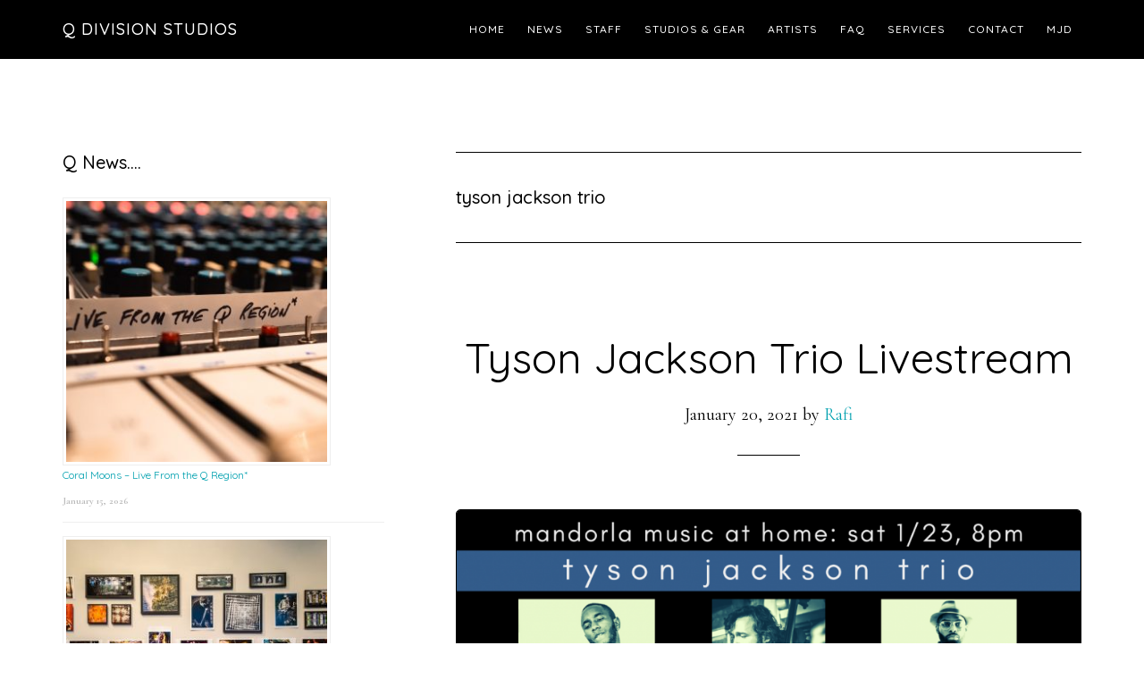

--- FILE ---
content_type: text/html; charset=UTF-8
request_url: https://qdivisionstudios.com/word/tag/tyson-jackson-trio/
body_size: 16631
content:
<!DOCTYPE html>
<html  xmlns="http://www.w3.org/1999/xhtml" prefix="" lang="en-US" id="html">
<head >
<meta charset="UTF-8" />
		<meta name="robots" content="noindex" />
		<meta name="viewport" content="width=device-width, initial-scale=1" />

<!-- BEGIN Metadata added by the Add-Meta-Tags WordPress plugin -->
<meta name="description" content="Content tagged with tyson jackson trio." />
<meta name="keywords" content="tyson jackson trio" />
<!-- END Metadata added by the Add-Meta-Tags WordPress plugin -->

<title>tyson jackson trio</title>
<meta name='robots' content='max-image-preview:large' />
	<style>img:is([sizes="auto" i], [sizes^="auto," i]) { contain-intrinsic-size: 3000px 1500px }</style>
	<link rel='dns-prefetch' href='//fonts.googleapis.com' />
<link rel="alternate" type="application/rss+xml" title="Q Division Studios &raquo; Feed" href="https://qdivisionstudios.com/word/feed/" />
<link rel="alternate" type="application/rss+xml" title="Q Division Studios &raquo; Comments Feed" href="https://qdivisionstudios.com/word/comments/feed/" />
<script type="text/javascript" id="wpp-js" src="https://qdivisionstudios.com/word/wp-content/plugins/wordpress-popular-posts/assets/js/wpp.min.js?ver=7.3.6" data-sampling="0" data-sampling-rate="100" data-api-url="https://qdivisionstudios.com/word/wp-json/wordpress-popular-posts" data-post-id="0" data-token="2248eec4b5" data-lang="0" data-debug="0"></script>
<link rel="alternate" type="application/rss+xml" title="Q Division Studios &raquo; tyson jackson trio Tag Feed" href="https://qdivisionstudios.com/word/tag/tyson-jackson-trio/feed/" />
<link rel="canonical" href="https://qdivisionstudios.com/word/tag/tyson-jackson-trio/" />
		<!-- This site uses the Google Analytics by ExactMetrics plugin v8.11.1 - Using Analytics tracking - https://www.exactmetrics.com/ -->
							<script src="//www.googletagmanager.com/gtag/js?id=G-7L07VDXTZM"  data-cfasync="false" data-wpfc-render="false" type="text/javascript" async></script>
			<script data-cfasync="false" data-wpfc-render="false" type="text/javascript">
				var em_version = '8.11.1';
				var em_track_user = true;
				var em_no_track_reason = '';
								var ExactMetricsDefaultLocations = {"page_location":"https:\/\/qdivisionstudios.com\/word\/tag\/tyson-jackson-trio\/"};
								if ( typeof ExactMetricsPrivacyGuardFilter === 'function' ) {
					var ExactMetricsLocations = (typeof ExactMetricsExcludeQuery === 'object') ? ExactMetricsPrivacyGuardFilter( ExactMetricsExcludeQuery ) : ExactMetricsPrivacyGuardFilter( ExactMetricsDefaultLocations );
				} else {
					var ExactMetricsLocations = (typeof ExactMetricsExcludeQuery === 'object') ? ExactMetricsExcludeQuery : ExactMetricsDefaultLocations;
				}

								var disableStrs = [
										'ga-disable-G-7L07VDXTZM',
									];

				/* Function to detect opted out users */
				function __gtagTrackerIsOptedOut() {
					for (var index = 0; index < disableStrs.length; index++) {
						if (document.cookie.indexOf(disableStrs[index] + '=true') > -1) {
							return true;
						}
					}

					return false;
				}

				/* Disable tracking if the opt-out cookie exists. */
				if (__gtagTrackerIsOptedOut()) {
					for (var index = 0; index < disableStrs.length; index++) {
						window[disableStrs[index]] = true;
					}
				}

				/* Opt-out function */
				function __gtagTrackerOptout() {
					for (var index = 0; index < disableStrs.length; index++) {
						document.cookie = disableStrs[index] + '=true; expires=Thu, 31 Dec 2099 23:59:59 UTC; path=/';
						window[disableStrs[index]] = true;
					}
				}

				if ('undefined' === typeof gaOptout) {
					function gaOptout() {
						__gtagTrackerOptout();
					}
				}
								window.dataLayer = window.dataLayer || [];

				window.ExactMetricsDualTracker = {
					helpers: {},
					trackers: {},
				};
				if (em_track_user) {
					function __gtagDataLayer() {
						dataLayer.push(arguments);
					}

					function __gtagTracker(type, name, parameters) {
						if (!parameters) {
							parameters = {};
						}

						if (parameters.send_to) {
							__gtagDataLayer.apply(null, arguments);
							return;
						}

						if (type === 'event') {
														parameters.send_to = exactmetrics_frontend.v4_id;
							var hookName = name;
							if (typeof parameters['event_category'] !== 'undefined') {
								hookName = parameters['event_category'] + ':' + name;
							}

							if (typeof ExactMetricsDualTracker.trackers[hookName] !== 'undefined') {
								ExactMetricsDualTracker.trackers[hookName](parameters);
							} else {
								__gtagDataLayer('event', name, parameters);
							}
							
						} else {
							__gtagDataLayer.apply(null, arguments);
						}
					}

					__gtagTracker('js', new Date());
					__gtagTracker('set', {
						'developer_id.dNDMyYj': true,
											});
					if ( ExactMetricsLocations.page_location ) {
						__gtagTracker('set', ExactMetricsLocations);
					}
										__gtagTracker('config', 'G-7L07VDXTZM', {"forceSSL":"true"} );
										window.gtag = __gtagTracker;										(function () {
						/* https://developers.google.com/analytics/devguides/collection/analyticsjs/ */
						/* ga and __gaTracker compatibility shim. */
						var noopfn = function () {
							return null;
						};
						var newtracker = function () {
							return new Tracker();
						};
						var Tracker = function () {
							return null;
						};
						var p = Tracker.prototype;
						p.get = noopfn;
						p.set = noopfn;
						p.send = function () {
							var args = Array.prototype.slice.call(arguments);
							args.unshift('send');
							__gaTracker.apply(null, args);
						};
						var __gaTracker = function () {
							var len = arguments.length;
							if (len === 0) {
								return;
							}
							var f = arguments[len - 1];
							if (typeof f !== 'object' || f === null || typeof f.hitCallback !== 'function') {
								if ('send' === arguments[0]) {
									var hitConverted, hitObject = false, action;
									if ('event' === arguments[1]) {
										if ('undefined' !== typeof arguments[3]) {
											hitObject = {
												'eventAction': arguments[3],
												'eventCategory': arguments[2],
												'eventLabel': arguments[4],
												'value': arguments[5] ? arguments[5] : 1,
											}
										}
									}
									if ('pageview' === arguments[1]) {
										if ('undefined' !== typeof arguments[2]) {
											hitObject = {
												'eventAction': 'page_view',
												'page_path': arguments[2],
											}
										}
									}
									if (typeof arguments[2] === 'object') {
										hitObject = arguments[2];
									}
									if (typeof arguments[5] === 'object') {
										Object.assign(hitObject, arguments[5]);
									}
									if ('undefined' !== typeof arguments[1].hitType) {
										hitObject = arguments[1];
										if ('pageview' === hitObject.hitType) {
											hitObject.eventAction = 'page_view';
										}
									}
									if (hitObject) {
										action = 'timing' === arguments[1].hitType ? 'timing_complete' : hitObject.eventAction;
										hitConverted = mapArgs(hitObject);
										__gtagTracker('event', action, hitConverted);
									}
								}
								return;
							}

							function mapArgs(args) {
								var arg, hit = {};
								var gaMap = {
									'eventCategory': 'event_category',
									'eventAction': 'event_action',
									'eventLabel': 'event_label',
									'eventValue': 'event_value',
									'nonInteraction': 'non_interaction',
									'timingCategory': 'event_category',
									'timingVar': 'name',
									'timingValue': 'value',
									'timingLabel': 'event_label',
									'page': 'page_path',
									'location': 'page_location',
									'title': 'page_title',
									'referrer' : 'page_referrer',
								};
								for (arg in args) {
																		if (!(!args.hasOwnProperty(arg) || !gaMap.hasOwnProperty(arg))) {
										hit[gaMap[arg]] = args[arg];
									} else {
										hit[arg] = args[arg];
									}
								}
								return hit;
							}

							try {
								f.hitCallback();
							} catch (ex) {
							}
						};
						__gaTracker.create = newtracker;
						__gaTracker.getByName = newtracker;
						__gaTracker.getAll = function () {
							return [];
						};
						__gaTracker.remove = noopfn;
						__gaTracker.loaded = true;
						window['__gaTracker'] = __gaTracker;
					})();
									} else {
										console.log("");
					(function () {
						function __gtagTracker() {
							return null;
						}

						window['__gtagTracker'] = __gtagTracker;
						window['gtag'] = __gtagTracker;
					})();
									}
			</script>
							<!-- / Google Analytics by ExactMetrics -->
		<script type="text/javascript">
/* <![CDATA[ */
window._wpemojiSettings = {"baseUrl":"https:\/\/s.w.org\/images\/core\/emoji\/15.0.3\/72x72\/","ext":".png","svgUrl":"https:\/\/s.w.org\/images\/core\/emoji\/15.0.3\/svg\/","svgExt":".svg","source":{"concatemoji":"https:\/\/qdivisionstudios.com\/word\/wp-includes\/js\/wp-emoji-release.min.js?ver=6.7.4"}};
/*! This file is auto-generated */
!function(i,n){var o,s,e;function c(e){try{var t={supportTests:e,timestamp:(new Date).valueOf()};sessionStorage.setItem(o,JSON.stringify(t))}catch(e){}}function p(e,t,n){e.clearRect(0,0,e.canvas.width,e.canvas.height),e.fillText(t,0,0);var t=new Uint32Array(e.getImageData(0,0,e.canvas.width,e.canvas.height).data),r=(e.clearRect(0,0,e.canvas.width,e.canvas.height),e.fillText(n,0,0),new Uint32Array(e.getImageData(0,0,e.canvas.width,e.canvas.height).data));return t.every(function(e,t){return e===r[t]})}function u(e,t,n){switch(t){case"flag":return n(e,"\ud83c\udff3\ufe0f\u200d\u26a7\ufe0f","\ud83c\udff3\ufe0f\u200b\u26a7\ufe0f")?!1:!n(e,"\ud83c\uddfa\ud83c\uddf3","\ud83c\uddfa\u200b\ud83c\uddf3")&&!n(e,"\ud83c\udff4\udb40\udc67\udb40\udc62\udb40\udc65\udb40\udc6e\udb40\udc67\udb40\udc7f","\ud83c\udff4\u200b\udb40\udc67\u200b\udb40\udc62\u200b\udb40\udc65\u200b\udb40\udc6e\u200b\udb40\udc67\u200b\udb40\udc7f");case"emoji":return!n(e,"\ud83d\udc26\u200d\u2b1b","\ud83d\udc26\u200b\u2b1b")}return!1}function f(e,t,n){var r="undefined"!=typeof WorkerGlobalScope&&self instanceof WorkerGlobalScope?new OffscreenCanvas(300,150):i.createElement("canvas"),a=r.getContext("2d",{willReadFrequently:!0}),o=(a.textBaseline="top",a.font="600 32px Arial",{});return e.forEach(function(e){o[e]=t(a,e,n)}),o}function t(e){var t=i.createElement("script");t.src=e,t.defer=!0,i.head.appendChild(t)}"undefined"!=typeof Promise&&(o="wpEmojiSettingsSupports",s=["flag","emoji"],n.supports={everything:!0,everythingExceptFlag:!0},e=new Promise(function(e){i.addEventListener("DOMContentLoaded",e,{once:!0})}),new Promise(function(t){var n=function(){try{var e=JSON.parse(sessionStorage.getItem(o));if("object"==typeof e&&"number"==typeof e.timestamp&&(new Date).valueOf()<e.timestamp+604800&&"object"==typeof e.supportTests)return e.supportTests}catch(e){}return null}();if(!n){if("undefined"!=typeof Worker&&"undefined"!=typeof OffscreenCanvas&&"undefined"!=typeof URL&&URL.createObjectURL&&"undefined"!=typeof Blob)try{var e="postMessage("+f.toString()+"("+[JSON.stringify(s),u.toString(),p.toString()].join(",")+"));",r=new Blob([e],{type:"text/javascript"}),a=new Worker(URL.createObjectURL(r),{name:"wpTestEmojiSupports"});return void(a.onmessage=function(e){c(n=e.data),a.terminate(),t(n)})}catch(e){}c(n=f(s,u,p))}t(n)}).then(function(e){for(var t in e)n.supports[t]=e[t],n.supports.everything=n.supports.everything&&n.supports[t],"flag"!==t&&(n.supports.everythingExceptFlag=n.supports.everythingExceptFlag&&n.supports[t]);n.supports.everythingExceptFlag=n.supports.everythingExceptFlag&&!n.supports.flag,n.DOMReady=!1,n.readyCallback=function(){n.DOMReady=!0}}).then(function(){return e}).then(function(){var e;n.supports.everything||(n.readyCallback(),(e=n.source||{}).concatemoji?t(e.concatemoji):e.wpemoji&&e.twemoji&&(t(e.twemoji),t(e.wpemoji)))}))}((window,document),window._wpemojiSettings);
/* ]]> */
</script>
<link rel='stylesheet' id='otw_grid_manager-css' href='https://qdivisionstudios.com/word/wp-content/plugins/widgetize-pages-light/include/otw_components/otw_grid_manager_light/css/otw-grid.css?ver=1.1' type='text/css' media='all' />
<link rel='stylesheet' id='parallax-pro-css' href='https://qdivisionstudios.com/word/wp-content/themes/parallax-pro/style.css?ver=1.3.3' type='text/css' media='all' />
<style id='parallax-pro-inline-css' type='text/css'>
.home-section-1 { background-image: url(//qdivisionstudios.com/word/wp-content/uploads/2023/06/dsc_3971jpg_52796717016_o.jpg); }.home-section-3 { background-image: url(//qdivisionstudios.com/word/wp-content/uploads/2024/03/DSC_3752-2.jpg); }.home-section-5 { background-image: url(//qdivisionstudios.com/word/wp-content/uploads/2023/01/Wide-Lounge.jpeg); }
</style>
<style id='wp-emoji-styles-inline-css' type='text/css'>

	img.wp-smiley, img.emoji {
		display: inline !important;
		border: none !important;
		box-shadow: none !important;
		height: 1em !important;
		width: 1em !important;
		margin: 0 0.07em !important;
		vertical-align: -0.1em !important;
		background: none !important;
		padding: 0 !important;
	}
</style>
<link rel='stylesheet' id='wp-block-library-css' href='https://qdivisionstudios.com/word/wp-includes/css/dist/block-library/style.min.css?ver=6.7.4' type='text/css' media='all' />
<style id='classic-theme-styles-inline-css' type='text/css'>
/*! This file is auto-generated */
.wp-block-button__link{color:#fff;background-color:#32373c;border-radius:9999px;box-shadow:none;text-decoration:none;padding:calc(.667em + 2px) calc(1.333em + 2px);font-size:1.125em}.wp-block-file__button{background:#32373c;color:#fff;text-decoration:none}
</style>
<style id='global-styles-inline-css' type='text/css'>
:root{--wp--preset--aspect-ratio--square: 1;--wp--preset--aspect-ratio--4-3: 4/3;--wp--preset--aspect-ratio--3-4: 3/4;--wp--preset--aspect-ratio--3-2: 3/2;--wp--preset--aspect-ratio--2-3: 2/3;--wp--preset--aspect-ratio--16-9: 16/9;--wp--preset--aspect-ratio--9-16: 9/16;--wp--preset--color--black: #000000;--wp--preset--color--cyan-bluish-gray: #abb8c3;--wp--preset--color--white: #ffffff;--wp--preset--color--pale-pink: #f78da7;--wp--preset--color--vivid-red: #cf2e2e;--wp--preset--color--luminous-vivid-orange: #ff6900;--wp--preset--color--luminous-vivid-amber: #fcb900;--wp--preset--color--light-green-cyan: #7bdcb5;--wp--preset--color--vivid-green-cyan: #00d084;--wp--preset--color--pale-cyan-blue: #8ed1fc;--wp--preset--color--vivid-cyan-blue: #0693e3;--wp--preset--color--vivid-purple: #9b51e0;--wp--preset--gradient--vivid-cyan-blue-to-vivid-purple: linear-gradient(135deg,rgba(6,147,227,1) 0%,rgb(155,81,224) 100%);--wp--preset--gradient--light-green-cyan-to-vivid-green-cyan: linear-gradient(135deg,rgb(122,220,180) 0%,rgb(0,208,130) 100%);--wp--preset--gradient--luminous-vivid-amber-to-luminous-vivid-orange: linear-gradient(135deg,rgba(252,185,0,1) 0%,rgba(255,105,0,1) 100%);--wp--preset--gradient--luminous-vivid-orange-to-vivid-red: linear-gradient(135deg,rgba(255,105,0,1) 0%,rgb(207,46,46) 100%);--wp--preset--gradient--very-light-gray-to-cyan-bluish-gray: linear-gradient(135deg,rgb(238,238,238) 0%,rgb(169,184,195) 100%);--wp--preset--gradient--cool-to-warm-spectrum: linear-gradient(135deg,rgb(74,234,220) 0%,rgb(151,120,209) 20%,rgb(207,42,186) 40%,rgb(238,44,130) 60%,rgb(251,105,98) 80%,rgb(254,248,76) 100%);--wp--preset--gradient--blush-light-purple: linear-gradient(135deg,rgb(255,206,236) 0%,rgb(152,150,240) 100%);--wp--preset--gradient--blush-bordeaux: linear-gradient(135deg,rgb(254,205,165) 0%,rgb(254,45,45) 50%,rgb(107,0,62) 100%);--wp--preset--gradient--luminous-dusk: linear-gradient(135deg,rgb(255,203,112) 0%,rgb(199,81,192) 50%,rgb(65,88,208) 100%);--wp--preset--gradient--pale-ocean: linear-gradient(135deg,rgb(255,245,203) 0%,rgb(182,227,212) 50%,rgb(51,167,181) 100%);--wp--preset--gradient--electric-grass: linear-gradient(135deg,rgb(202,248,128) 0%,rgb(113,206,126) 100%);--wp--preset--gradient--midnight: linear-gradient(135deg,rgb(2,3,129) 0%,rgb(40,116,252) 100%);--wp--preset--font-size--small: 13px;--wp--preset--font-size--medium: 20px;--wp--preset--font-size--large: 36px;--wp--preset--font-size--x-large: 42px;--wp--preset--spacing--20: 0.44rem;--wp--preset--spacing--30: 0.67rem;--wp--preset--spacing--40: 1rem;--wp--preset--spacing--50: 1.5rem;--wp--preset--spacing--60: 2.25rem;--wp--preset--spacing--70: 3.38rem;--wp--preset--spacing--80: 5.06rem;--wp--preset--shadow--natural: 6px 6px 9px rgba(0, 0, 0, 0.2);--wp--preset--shadow--deep: 12px 12px 50px rgba(0, 0, 0, 0.4);--wp--preset--shadow--sharp: 6px 6px 0px rgba(0, 0, 0, 0.2);--wp--preset--shadow--outlined: 6px 6px 0px -3px rgba(255, 255, 255, 1), 6px 6px rgba(0, 0, 0, 1);--wp--preset--shadow--crisp: 6px 6px 0px rgba(0, 0, 0, 1);}:where(.is-layout-flex){gap: 0.5em;}:where(.is-layout-grid){gap: 0.5em;}body .is-layout-flex{display: flex;}.is-layout-flex{flex-wrap: wrap;align-items: center;}.is-layout-flex > :is(*, div){margin: 0;}body .is-layout-grid{display: grid;}.is-layout-grid > :is(*, div){margin: 0;}:where(.wp-block-columns.is-layout-flex){gap: 2em;}:where(.wp-block-columns.is-layout-grid){gap: 2em;}:where(.wp-block-post-template.is-layout-flex){gap: 1.25em;}:where(.wp-block-post-template.is-layout-grid){gap: 1.25em;}.has-black-color{color: var(--wp--preset--color--black) !important;}.has-cyan-bluish-gray-color{color: var(--wp--preset--color--cyan-bluish-gray) !important;}.has-white-color{color: var(--wp--preset--color--white) !important;}.has-pale-pink-color{color: var(--wp--preset--color--pale-pink) !important;}.has-vivid-red-color{color: var(--wp--preset--color--vivid-red) !important;}.has-luminous-vivid-orange-color{color: var(--wp--preset--color--luminous-vivid-orange) !important;}.has-luminous-vivid-amber-color{color: var(--wp--preset--color--luminous-vivid-amber) !important;}.has-light-green-cyan-color{color: var(--wp--preset--color--light-green-cyan) !important;}.has-vivid-green-cyan-color{color: var(--wp--preset--color--vivid-green-cyan) !important;}.has-pale-cyan-blue-color{color: var(--wp--preset--color--pale-cyan-blue) !important;}.has-vivid-cyan-blue-color{color: var(--wp--preset--color--vivid-cyan-blue) !important;}.has-vivid-purple-color{color: var(--wp--preset--color--vivid-purple) !important;}.has-black-background-color{background-color: var(--wp--preset--color--black) !important;}.has-cyan-bluish-gray-background-color{background-color: var(--wp--preset--color--cyan-bluish-gray) !important;}.has-white-background-color{background-color: var(--wp--preset--color--white) !important;}.has-pale-pink-background-color{background-color: var(--wp--preset--color--pale-pink) !important;}.has-vivid-red-background-color{background-color: var(--wp--preset--color--vivid-red) !important;}.has-luminous-vivid-orange-background-color{background-color: var(--wp--preset--color--luminous-vivid-orange) !important;}.has-luminous-vivid-amber-background-color{background-color: var(--wp--preset--color--luminous-vivid-amber) !important;}.has-light-green-cyan-background-color{background-color: var(--wp--preset--color--light-green-cyan) !important;}.has-vivid-green-cyan-background-color{background-color: var(--wp--preset--color--vivid-green-cyan) !important;}.has-pale-cyan-blue-background-color{background-color: var(--wp--preset--color--pale-cyan-blue) !important;}.has-vivid-cyan-blue-background-color{background-color: var(--wp--preset--color--vivid-cyan-blue) !important;}.has-vivid-purple-background-color{background-color: var(--wp--preset--color--vivid-purple) !important;}.has-black-border-color{border-color: var(--wp--preset--color--black) !important;}.has-cyan-bluish-gray-border-color{border-color: var(--wp--preset--color--cyan-bluish-gray) !important;}.has-white-border-color{border-color: var(--wp--preset--color--white) !important;}.has-pale-pink-border-color{border-color: var(--wp--preset--color--pale-pink) !important;}.has-vivid-red-border-color{border-color: var(--wp--preset--color--vivid-red) !important;}.has-luminous-vivid-orange-border-color{border-color: var(--wp--preset--color--luminous-vivid-orange) !important;}.has-luminous-vivid-amber-border-color{border-color: var(--wp--preset--color--luminous-vivid-amber) !important;}.has-light-green-cyan-border-color{border-color: var(--wp--preset--color--light-green-cyan) !important;}.has-vivid-green-cyan-border-color{border-color: var(--wp--preset--color--vivid-green-cyan) !important;}.has-pale-cyan-blue-border-color{border-color: var(--wp--preset--color--pale-cyan-blue) !important;}.has-vivid-cyan-blue-border-color{border-color: var(--wp--preset--color--vivid-cyan-blue) !important;}.has-vivid-purple-border-color{border-color: var(--wp--preset--color--vivid-purple) !important;}.has-vivid-cyan-blue-to-vivid-purple-gradient-background{background: var(--wp--preset--gradient--vivid-cyan-blue-to-vivid-purple) !important;}.has-light-green-cyan-to-vivid-green-cyan-gradient-background{background: var(--wp--preset--gradient--light-green-cyan-to-vivid-green-cyan) !important;}.has-luminous-vivid-amber-to-luminous-vivid-orange-gradient-background{background: var(--wp--preset--gradient--luminous-vivid-amber-to-luminous-vivid-orange) !important;}.has-luminous-vivid-orange-to-vivid-red-gradient-background{background: var(--wp--preset--gradient--luminous-vivid-orange-to-vivid-red) !important;}.has-very-light-gray-to-cyan-bluish-gray-gradient-background{background: var(--wp--preset--gradient--very-light-gray-to-cyan-bluish-gray) !important;}.has-cool-to-warm-spectrum-gradient-background{background: var(--wp--preset--gradient--cool-to-warm-spectrum) !important;}.has-blush-light-purple-gradient-background{background: var(--wp--preset--gradient--blush-light-purple) !important;}.has-blush-bordeaux-gradient-background{background: var(--wp--preset--gradient--blush-bordeaux) !important;}.has-luminous-dusk-gradient-background{background: var(--wp--preset--gradient--luminous-dusk) !important;}.has-pale-ocean-gradient-background{background: var(--wp--preset--gradient--pale-ocean) !important;}.has-electric-grass-gradient-background{background: var(--wp--preset--gradient--electric-grass) !important;}.has-midnight-gradient-background{background: var(--wp--preset--gradient--midnight) !important;}.has-small-font-size{font-size: var(--wp--preset--font-size--small) !important;}.has-medium-font-size{font-size: var(--wp--preset--font-size--medium) !important;}.has-large-font-size{font-size: var(--wp--preset--font-size--large) !important;}.has-x-large-font-size{font-size: var(--wp--preset--font-size--x-large) !important;}
:where(.wp-block-post-template.is-layout-flex){gap: 1.25em;}:where(.wp-block-post-template.is-layout-grid){gap: 1.25em;}
:where(.wp-block-columns.is-layout-flex){gap: 2em;}:where(.wp-block-columns.is-layout-grid){gap: 2em;}
:root :where(.wp-block-pullquote){font-size: 1.5em;line-height: 1.6;}
</style>
<link rel='stylesheet' id='foobox-free-min-css' href='https://qdivisionstudios.com/word/wp-content/plugins/foobox-image-lightbox/free/css/foobox.free.min.css?ver=2.7.35' type='text/css' media='all' />
<link rel='stylesheet' id='collapscore-css-css' href='https://qdivisionstudios.com/word/wp-content/plugins/jquery-collapse-o-matic/css/core_style.css?ver=1.0' type='text/css' media='all' />
<link rel='stylesheet' id='collapseomatic-css-css' href='https://qdivisionstudios.com/word/wp-content/plugins/jquery-collapse-o-matic/css/light_style.css?ver=1.6' type='text/css' media='all' />
<link rel='stylesheet' id='SFSImainCss-css' href='https://qdivisionstudios.com/word/wp-content/plugins/ultimate-social-media-icons/css/sfsi-style.css?ver=2.9.6' type='text/css' media='all' />
<link rel='stylesheet' id='wordpress-popular-posts-css-css' href='https://qdivisionstudios.com/word/wp-content/plugins/wordpress-popular-posts/assets/css/wpp.css?ver=7.3.6' type='text/css' media='all' />
<link rel='stylesheet' id='dashicons-css' href='https://qdivisionstudios.com/word/wp-includes/css/dashicons.min.css?ver=6.7.4' type='text/css' media='all' />
<link rel='stylesheet' id='parallax-google-fonts-css' href='//fonts.googleapis.com/css?family=Cormorant+Garamond%3A400%2C400i%2C700%2C700i%7CQuicksand%3A400%2C500&#038;ver=1.3.3' type='text/css' media='all' />
<link rel='stylesheet' id='flick-css' href='https://qdivisionstudios.com/word/wp-content/plugins/mailchimp/assets/css/flick/flick.css?ver=2.0.1' type='text/css' media='all' />
<link rel='stylesheet' id='mailchimp_sf_main_css-css' href='https://qdivisionstudios.com/word/wp-content/plugins/mailchimp/assets/css/frontend.css?ver=2.0.1' type='text/css' media='all' />
<script type="text/javascript" src="https://qdivisionstudios.com/word/wp-content/plugins/google-analytics-dashboard-for-wp/assets/js/frontend-gtag.min.js?ver=8.11.1" id="exactmetrics-frontend-script-js" async="async" data-wp-strategy="async"></script>
<script data-cfasync="false" data-wpfc-render="false" type="text/javascript" id='exactmetrics-frontend-script-js-extra'>/* <![CDATA[ */
var exactmetrics_frontend = {"js_events_tracking":"true","download_extensions":"zip,ra,mp,avi,flv,mpeg,pdf,doc,ppt,xls,jp,png,gif,tiff,bmp,txt","inbound_paths":"[{\"path\":\"\\\/go\\\/\",\"label\":\"affiliate\"},{\"path\":\"\\\/recommend\\\/\",\"label\":\"affiliate\"}]","home_url":"https:\/\/qdivisionstudios.com\/word","hash_tracking":"false","v4_id":"G-7L07VDXTZM"};/* ]]> */
</script>
<script type="text/javascript" src="https://qdivisionstudios.com/word/wp-includes/js/jquery/jquery.min.js?ver=3.7.1" id="jquery-core-js"></script>
<script type="text/javascript" src="https://qdivisionstudios.com/word/wp-includes/js/jquery/jquery-migrate.min.js?ver=3.4.1" id="jquery-migrate-js"></script>
<script type="text/javascript" id="foobox-free-min-js-before">
/* <![CDATA[ */
/* Run FooBox FREE (v2.7.35) */
var FOOBOX = window.FOOBOX = {
	ready: true,
	disableOthers: false,
	o: {wordpress: { enabled: true }, countMessage:'image %index of %total', captions: { onlyShowOnHover: true, dataTitle: ["captionTitle","title"], dataDesc: ["captionDesc","description"] }, rel: '', excludes:'.fbx-link,.nofoobox,.nolightbox,a[href*="pinterest.com/pin/create/button/"]', affiliate : { enabled: false }, error: "Could not load the item"},
	selectors: [
		".gallery", ".wp-block-gallery", ".wp-caption", ".wp-block-image", "a:has(img[class*=wp-image-])", ".post a:has(img[class*=wp-image-])", ".foobox"
	],
	pre: function( $ ){
		// Custom JavaScript (Pre)
		
	},
	post: function( $ ){
		// Custom JavaScript (Post)
		
		// Custom Captions Code
		
	},
	custom: function( $ ){
		// Custom Extra JS
		
	}
};
/* ]]> */
</script>
<script type="text/javascript" src="https://qdivisionstudios.com/word/wp-content/plugins/foobox-image-lightbox/free/js/foobox.free.min.js?ver=2.7.35" id="foobox-free-min-js"></script>
<link rel="https://api.w.org/" href="https://qdivisionstudios.com/word/wp-json/" /><link rel="alternate" title="JSON" type="application/json" href="https://qdivisionstudios.com/word/wp-json/wp/v2/tags/765" /><link rel="EditURI" type="application/rsd+xml" title="RSD" href="https://qdivisionstudios.com/word/xmlrpc.php?rsd" />
<script>(function(i,s,o,g,r,a,m){i['GoogleAnalyticsObject']=r;i[r]=i[r]||function(){(i[r].q=i[r].q||[]).push(arguments)},i[r].l=1*new Date();a=s.createElement(o),m=s.getElementsByTagName(o)[0];a.async=1;a.src=g;m.parentNode.insertBefore(a,m)})(window,document,'script','//www.google-analytics.com/analytics.js','ga');ga('create', 'UA-7419340-1', 'qdivisionstudios.com/word');ga('send', 'pageview');</script><meta name="follow.[base64]" content="22TN8uKcFGtzGdrV6QVL"/>	<!-- Favicon Start -->
		<!-- Favicon Version 2.1 : Site : Visit Superbcodes.com-->
				<link rel="icon" href="http://qdivisionstudios.com/word/wp-content/uploads/2020/03/Q-Flavicon-2020.png" type="image/x-icon" />
			<!-- Favicom End -->
	            <style id="wpp-loading-animation-styles">@-webkit-keyframes bgslide{from{background-position-x:0}to{background-position-x:-200%}}@keyframes bgslide{from{background-position-x:0}to{background-position-x:-200%}}.wpp-widget-block-placeholder,.wpp-shortcode-placeholder{margin:0 auto;width:60px;height:3px;background:#dd3737;background:linear-gradient(90deg,#dd3737 0%,#571313 10%,#dd3737 100%);background-size:200% auto;border-radius:3px;-webkit-animation:bgslide 1s infinite linear;animation:bgslide 1s infinite linear}</style>
            <link rel="icon" href="https://qdivisionstudios.com/word/wp-content/themes/parallax-pro/images/favicon.ico" />
<link rel="pingback" href="https://qdivisionstudios.com/word/xmlrpc.php" />
<!-- All in one Favicon 4.8 --><link rel="icon" href="http://qdivisionstudios.com/word/wp-content/uploads/2014/04/qicon.gif" type="image/gif"/>
<link rel="icon" href="http://qdivisionstudios.com/word/wp-content/uploads/2020/03/Q-Flavicon-2020-1.png" type="image/png"/>
		<style type="text/css" id="wp-custom-css">
			
  .home-odd {	background-size: contain}		</style>
		</head>
<body class="archive tag tag-tyson-jackson-trio tag-765 sfsi_actvite_theme_default metaslider-plugin sidebar-content genesis-breadcrumbs-hidden genesis-footer-widgets-visible" itemscope itemtype="https://schema.org/WebPage"><div class="site-container"><ul class="genesis-skip-link"><li><a href="#genesis-content" class="screen-reader-shortcut"> Skip to main content</a></li><li><a href="#genesis-sidebar-primary" class="screen-reader-shortcut"> Skip to primary sidebar</a></li><li><a href="#genesis-footer-widgets" class="screen-reader-shortcut"> Skip to footer</a></li></ul><header class="site-header" itemscope itemtype="https://schema.org/WPHeader"><div class="wrap"><div class="title-area"><p class="site-title" itemprop="headline"><a href="https://qdivisionstudios.com/word/">Q Division Studios</a></p><p class="site-description" itemprop="description">Making great sounding records in comfort and style in Boston&#039;s best recording studio</p></div><div class="widget-area header-widget-area"><section id="nav_menu-11" class="widget widget_nav_menu"><div class="widget-wrap"><nav class="nav-header" itemscope itemtype="https://schema.org/SiteNavigationElement"><ul id="menu-nice_nav-header" class="menu genesis-nav-menu js-superfish"><li id="menu-item-657" class="menu-item menu-item-type-post_type menu-item-object-page menu-item-home menu-item-657"><a href="https://qdivisionstudios.com/word/" itemprop="url"><span itemprop="name">Home</span></a></li>
<li id="menu-item-648" class="menu-item menu-item-type-post_type menu-item-object-page menu-item-648"><a href="https://qdivisionstudios.com/word/news/" itemprop="url"><span itemprop="name">News</span></a></li>
<li id="menu-item-16" class="menu-item menu-item-type-post_type menu-item-object-page menu-item-has-children menu-item-16"><a href="https://qdivisionstudios.com/word/staff/" itemprop="url"><span itemprop="name">Staff</span></a>
<ul class="sub-menu">
	<li id="menu-item-2510" class="menu-item menu-item-type-post_type menu-item-object-page menu-item-2510"><a href="https://qdivisionstudios.com/word/staff/james-bridges/" itemprop="url"><span itemprop="name">James Bridges</span></a></li>
	<li id="menu-item-2145" class="menu-item menu-item-type-post_type menu-item-object-page menu-item-2145"><a href="https://qdivisionstudios.com/word/staff/joel-edinberg/" itemprop="url"><span itemprop="name">Joel Edinberg</span></a></li>
	<li id="menu-item-3350" class="menu-item menu-item-type-post_type menu-item-object-page menu-item-3350"><a href="https://qdivisionstudios.com/word/staff/colin-fleming/" itemprop="url"><span itemprop="name">Colin Fleming</span></a></li>
	<li id="menu-item-3637" class="menu-item menu-item-type-post_type menu-item-object-page menu-item-3637"><a href="https://qdivisionstudios.com/word/staff/chuck-hargreaves/" itemprop="url"><span itemprop="name">Chuck Hargreaves</span></a></li>
	<li id="menu-item-1893" class="menu-item menu-item-type-post_type menu-item-object-page menu-item-1893"><a href="https://qdivisionstudios.com/word/staff/jon-lupfer/" itemprop="url"><span itemprop="name">Jon Lupfer</span></a></li>
	<li id="menu-item-4612" class="menu-item menu-item-type-post_type menu-item-object-page menu-item-4612"><a href="https://qdivisionstudios.com/word/staff/terrance-reeves/" itemprop="url"><span itemprop="name">Terrance Reeves</span></a></li>
	<li id="menu-item-1887" class="menu-item menu-item-type-post_type menu-item-object-page menu-item-1887"><a href="https://qdivisionstudios.com/word/staff/rafi-sofer/" itemprop="url"><span itemprop="name">Rafi Sofer</span></a></li>
	<li id="menu-item-1895" class="menu-item menu-item-type-post_type menu-item-object-page menu-item-1895"><a href="https://qdivisionstudios.com/word/staff/matt-tahaney/" itemprop="url"><span itemprop="name">Matt Tahaney</span></a></li>
	<li id="menu-item-1889" class="menu-item menu-item-type-post_type menu-item-object-page menu-item-1889"><a href="https://qdivisionstudios.com/word/staff/ed-valauskas/" itemprop="url"><span itemprop="name">Ed Valauskas</span></a></li>
	<li id="menu-item-3373" class="menu-item menu-item-type-post_type menu-item-object-page menu-item-has-children menu-item-3373"><a href="https://qdivisionstudios.com/word/staff/q-alumni/" itemprop="url"><span itemprop="name">Q Alumni</span></a>
	<ul class="sub-menu">
		<li id="menu-item-3349" class="menu-item menu-item-type-post_type menu-item-object-page menu-item-3349"><a href="https://qdivisionstudios.com/word/staff/matt-alexander/" itemprop="url"><span itemprop="name">Matt Alexander</span></a></li>
		<li id="menu-item-1894" class="menu-item menu-item-type-post_type menu-item-object-page menu-item-1894"><a href="https://qdivisionstudios.com/word/staff/matt-beaudoin/" itemprop="url"><span itemprop="name">Matt Beaudoin</span></a></li>
		<li id="menu-item-1896" class="menu-item menu-item-type-post_type menu-item-object-page menu-item-1896"><a href="https://qdivisionstudios.com/word/staff/sean-cahalin/" itemprop="url"><span itemprop="name">Sean Cahalin</span></a></li>
		<li id="menu-item-1890" class="menu-item menu-item-type-post_type menu-item-object-page menu-item-1890"><a href="https://qdivisionstudios.com/word/staff/pat-dicenso/" itemprop="url"><span itemprop="name">Pat DiCenso</span></a></li>
		<li id="menu-item-1892" class="menu-item menu-item-type-post_type menu-item-object-page menu-item-1892"><a href="https://qdivisionstudios.com/word/staff/jon-lukason/" itemprop="url"><span itemprop="name">Jon Lukason</span></a></li>
		<li id="menu-item-1891" class="menu-item menu-item-type-post_type menu-item-object-page menu-item-1891"><a href="https://qdivisionstudios.com/word/staff/joe-tooley/" itemprop="url"><span itemprop="name">Joe Tooley</span></a></li>
	</ul>
</li>
	<li id="menu-item-3563" class="menu-item menu-item-type-post_type menu-item-object-page menu-item-has-children menu-item-3563"><a href="https://qdivisionstudios.com/word/staff/q-tech/" itemprop="url"><span itemprop="name">Q Tech</span></a>
	<ul class="sub-menu">
		<li id="menu-item-1886" class="menu-item menu-item-type-post_type menu-item-object-page menu-item-1886"><a href="https://qdivisionstudios.com/word/staff/jason-bitner-2/" itemprop="url"><span itemprop="name">Jason Bitner</span></a></li>
		<li id="menu-item-3564" class="menu-item menu-item-type-post_type menu-item-object-page menu-item-3564"><a href="https://qdivisionstudios.com/word/staff/michael-healey/" itemprop="url"><span itemprop="name">Michael Healey</span></a></li>
	</ul>
</li>
</ul>
</li>
<li id="menu-item-372" class="menu-item menu-item-type-post_type menu-item-object-page menu-item-has-children menu-item-372"><a href="https://qdivisionstudios.com/word/studios/" itemprop="url"><span itemprop="name">Studios &#038; Gear</span></a>
<ul class="sub-menu">
	<li id="menu-item-1898" class="menu-item menu-item-type-post_type menu-item-object-page menu-item-has-children menu-item-1898"><a href="https://qdivisionstudios.com/word/studio-a/" itemprop="url"><span itemprop="name">Studio A</span></a>
	<ul class="sub-menu">
		<li id="menu-item-1909" class="menu-item menu-item-type-post_type menu-item-object-page menu-item-1909"><a href="https://qdivisionstudios.com/word/studio-a/studio-a-gear/" itemprop="url"><span itemprop="name">Equipment in Studio A</span></a></li>
		<li id="menu-item-1912" class="menu-item menu-item-type-post_type menu-item-object-page menu-item-1912"><a href="https://qdivisionstudios.com/word/studio-a/plug-in-list/" itemprop="url"><span itemprop="name">CPU and Plugins in Studio A</span></a></li>
		<li id="menu-item-1910" class="menu-item menu-item-type-post_type menu-item-object-page menu-item-1910"><a href="https://qdivisionstudios.com/word/studio-a/studio-a-live-room/" itemprop="url"><span itemprop="name">Live Room</span></a></li>
		<li id="menu-item-1911" class="menu-item menu-item-type-post_type menu-item-object-page menu-item-1911"><a href="https://qdivisionstudios.com/word/studio-a/studio-a-loung/" itemprop="url"><span itemprop="name">Lounge</span></a></li>
		<li id="menu-item-4375" class="menu-item menu-item-type-post_type menu-item-object-page menu-item-4375"><a href="https://qdivisionstudios.com/word/studio-a/neve-8068-restoration/" itemprop="url"><span itemprop="name">Neve 8068 Restoration</span></a></li>
	</ul>
</li>
	<li id="menu-item-1899" class="menu-item menu-item-type-post_type menu-item-object-page menu-item-has-children menu-item-1899"><a href="https://qdivisionstudios.com/word/studio-b/" itemprop="url"><span itemprop="name">Studio B</span></a>
	<ul class="sub-menu">
		<li id="menu-item-2783" class="menu-item menu-item-type-post_type menu-item-object-page menu-item-2783"><a href="https://qdivisionstudios.com/word/studio-b/equipment-in-studio-b/" itemprop="url"><span itemprop="name">Equipment in Studio B</span></a></li>
		<li id="menu-item-4878" class="menu-item menu-item-type-post_type menu-item-object-page menu-item-4878"><a href="https://qdivisionstudios.com/word/studio-bs-lounge/" itemprop="url"><span itemprop="name">Studio B’s Lounge</span></a></li>
	</ul>
</li>
	<li id="menu-item-2335" class="menu-item menu-item-type-post_type menu-item-object-page menu-item-2335"><a href="https://qdivisionstudios.com/word/studios/mic-list/" itemprop="url"><span itemprop="name">Mic List</span></a></li>
	<li id="menu-item-1901" class="menu-item menu-item-type-post_type menu-item-object-page menu-item-1901"><a href="https://qdivisionstudios.com/word/gear/amps-and-cabs/" itemprop="url"><span itemprop="name">Amps and Cabs</span></a></li>
	<li id="menu-item-1902" class="menu-item menu-item-type-post_type menu-item-object-page menu-item-1902"><a href="https://qdivisionstudios.com/word/gear/guitars-and-basses/" itemprop="url"><span itemprop="name">Guitars and Basses</span></a></li>
	<li id="menu-item-1904" class="menu-item menu-item-type-post_type menu-item-object-page menu-item-1904"><a href="https://qdivisionstudios.com/word/gear/pedals-effects-stomp-boxes/" itemprop="url"><span itemprop="name">Pedals, Effects, Stomp Boxes</span></a></li>
	<li id="menu-item-3351" class="menu-item menu-item-type-post_type menu-item-object-page menu-item-3351"><a href="https://qdivisionstudios.com/word/gear/drums/" itemprop="url"><span itemprop="name">Drums</span></a></li>
	<li id="menu-item-1903" class="menu-item menu-item-type-post_type menu-item-object-page menu-item-has-children menu-item-1903"><a href="https://qdivisionstudios.com/word/gear/keyboards-synthesizers-tape-samplers-miscellaneous-toys/" itemprop="url"><span itemprop="name">Keyboards, Synthesizers, Tape Samplers, Miscellaneous Toys</span></a>
	<ul class="sub-menu">
		<li id="menu-item-1905" class="menu-item menu-item-type-post_type menu-item-object-page menu-item-1905"><a href="https://qdivisionstudios.com/word/gear/keyboards-synthesizers-tape-samplers-miscellaneous-toys/studio-as-grand-piano/" itemprop="url"><span itemprop="name">Studio A’s Grand Piano</span></a></li>
		<li id="menu-item-1906" class="menu-item menu-item-type-post_type menu-item-object-page menu-item-1906"><a href="https://qdivisionstudios.com/word/gear/mellotron/" itemprop="url"><span itemprop="name">Mellotron</span></a></li>
	</ul>
</li>
</ul>
</li>
<li id="menu-item-1107" class="menu-item menu-item-type-post_type menu-item-object-page menu-item-has-children menu-item-1107"><a href="https://qdivisionstudios.com/word/clients/studio-spotlight/" itemprop="url"><span itemprop="name">Artists</span></a>
<ul class="sub-menu">
	<li id="menu-item-1869" class="menu-item menu-item-type-post_type menu-item-object-page menu-item-1869"><a href="https://qdivisionstudios.com/word/clients/" itemprop="url"><span itemprop="name">Artist List</span></a></li>
	<li id="menu-item-1885" class="menu-item menu-item-type-post_type menu-item-object-page menu-item-1885"><a href="https://qdivisionstudios.com/word/clients/q-demo-reel/" itemprop="url"><span itemprop="name">What do they sound like?</span></a></li>
	<li id="menu-item-4412" class="menu-item menu-item-type-post_type menu-item-object-page menu-item-4412"><a href="https://qdivisionstudios.com/word/clients/studio-spotlight/" itemprop="url"><span itemprop="name">Studio Spotlight</span></a></li>
	<li id="menu-item-5110" class="menu-item menu-item-type-post_type menu-item-object-page menu-item-5110"><a href="https://qdivisionstudios.com/word/clients/live-from-the-q-region/" itemprop="url"><span itemprop="name">Live From the Q Region*</span></a></li>
</ul>
</li>
<li id="menu-item-159" class="menu-item menu-item-type-post_type menu-item-object-page menu-item-has-children menu-item-159"><a href="https://qdivisionstudios.com/word/faq/" itemprop="url"><span itemprop="name">FAQ</span></a>
<ul class="sub-menu">
	<li id="menu-item-4538" class="menu-item menu-item-type-post_type menu-item-object-page menu-item-4538"><a href="https://qdivisionstudios.com/word/faq/general-policies/" itemprop="url"><span itemprop="name">General Policies</span></a></li>
</ul>
</li>
<li id="menu-item-2283" class="menu-item menu-item-type-post_type menu-item-object-page menu-item-has-children menu-item-2283"><a href="https://qdivisionstudios.com/word/services/" itemprop="url"><span itemprop="name">Services</span></a>
<ul class="sub-menu">
	<li id="menu-item-3754" class="menu-item menu-item-type-post_type menu-item-object-page menu-item-3754"><a href="https://qdivisionstudios.com/word/services/livestreaming-and-multi-camera-video/" itemprop="url"><span itemprop="name">Livestreaming and Multi Camera Video</span></a></li>
	<li id="menu-item-4038" class="menu-item menu-item-type-post_type menu-item-object-page menu-item-4038"><a href="https://qdivisionstudios.com/word/services/tape-transfer-services/" itemprop="url"><span itemprop="name">Tape Transfer Services</span></a></li>
	<li id="menu-item-4041" class="menu-item menu-item-type-post_type menu-item-object-page menu-item-4041"><a href="https://qdivisionstudios.com/word/services/phone-patches-source-connect-voice-overs/" itemprop="url"><span itemprop="name">Voice Overs and Remote Sessions</span></a></li>
</ul>
</li>
<li id="menu-item-155" class="menu-item menu-item-type-post_type menu-item-object-page menu-item-has-children menu-item-155"><a href="https://qdivisionstudios.com/word/contact/" itemprop="url"><span itemprop="name">Contact</span></a>
<ul class="sub-menu">
	<li id="menu-item-5076" class="menu-item menu-item-type-post_type menu-item-object-page menu-item-5076"><a href="https://qdivisionstudios.com/word/contact/" itemprop="url"><span itemprop="name">Book Studio Time</span></a></li>
	<li id="menu-item-1907" class="menu-item menu-item-type-post_type menu-item-object-page menu-item-1907"><a href="https://qdivisionstudios.com/word/contact/directions/" itemprop="url"><span itemprop="name">Directions</span></a></li>
	<li id="menu-item-1908" class="menu-item menu-item-type-post_type menu-item-object-page menu-item-1908"><a href="https://qdivisionstudios.com/word/contact/internships/" itemprop="url"><span itemprop="name">Q’s Internship and Trainee Program</span></a></li>
	<li id="menu-item-4680" class="menu-item menu-item-type-post_type menu-item-object-page menu-item-4680"><a href="https://qdivisionstudios.com/word/contact/ronan-fund/" itemprop="url"><span itemprop="name">The Ronan Fund Apprenticeship</span></a></li>
	<li id="menu-item-524" class="menu-item menu-item-type-post_type menu-item-object-page menu-item-524"><a href="https://qdivisionstudios.com/word/merch/" itemprop="url"><span itemprop="name">Merch</span></a></li>
</ul>
</li>
<li id="menu-item-3401" class="menu-item menu-item-type-post_type menu-item-object-page menu-item-3401"><a href="https://qdivisionstudios.com/word/staff/mike-denneen/" itemprop="url"><span itemprop="name">MJD</span></a></li>
</ul></nav></div></section>
</div></div></header><div class="site-inner"><div class="content-sidebar-wrap"><main class="content" id="genesis-content"><div class="archive-description taxonomy-archive-description taxonomy-description"><h1 class="archive-title">tyson jackson trio</h1></div><article class="post-3725 post type-post status-publish format-standard has-post-thumbnail category-mandorla-music category-tyson-jackson-trio tag-clf tag-colin tag-livestream tag-rafi-sofer tag-studio-a tag-terrance tag-tyson-jackson-trio entry" aria-label="Tyson Jackson Trio Livestream" itemscope itemtype="https://schema.org/CreativeWork"><header class="entry-header"><h2 class="entry-title" itemprop="headline"><a class="entry-title-link" rel="bookmark" href="https://qdivisionstudios.com/word/tyson-jackson-trio-livestream/">Tyson Jackson Trio Livestream</a></h2>
<p class="entry-meta"><time class="entry-time" itemprop="datePublished" datetime="2021-01-20T19:16:24-04:00">January 20, 2021</time> by <span class="entry-author" itemprop="author" itemscope itemtype="https://schema.org/Person"><a href="https://qdivisionstudios.com/word/author/adminq/" class="entry-author-link" rel="author" itemprop="url"><span class="entry-author-name" itemprop="name">Rafi</span></a></span>  </p></header><div class="entry-content" itemprop="text">
<figure class="wp-block-image size-large"><img decoding="async" width="850" height="310" src="https://qdivisionstudios.com/word/wp-content/uploads/2021/01/mandorla-at-home-tyson-.png.opt1326x483o00s1326x483-850x310.png" alt="" class="wp-image-3726" srcset="https://qdivisionstudios.com/word/wp-content/uploads/2021/01/mandorla-at-home-tyson-.png.opt1326x483o00s1326x483-850x310.png 850w, https://qdivisionstudios.com/word/wp-content/uploads/2021/01/mandorla-at-home-tyson-.png.opt1326x483o00s1326x483-350x127.png 350w, https://qdivisionstudios.com/word/wp-content/uploads/2021/01/mandorla-at-home-tyson-.png.opt1326x483o00s1326x483-200x73.png 200w, https://qdivisionstudios.com/word/wp-content/uploads/2021/01/mandorla-at-home-tyson-.png.opt1326x483o00s1326x483-768x280.png 768w, https://qdivisionstudios.com/word/wp-content/uploads/2021/01/mandorla-at-home-tyson-.png.opt1326x483o00s1326x483.png 1326w" sizes="(max-width: 850px) 100vw, 850px" /></figure>



<p>We&#8217;re happy to team up with our friend <a href="http://www.mandorlamusic.net/" data-type="URL" data-id="http://www.mandorlamusic.net/">Mark Redmond&#8217;s Mandorla Music</a> for a pre recorded livestream with the incredibly talented Tyson Jackson Trio. Taped in Studio A the live stream will premier at <a href="https://youtu.be/lra4fI-ysB8" data-type="URL" data-id="https://youtu.be/lra4fI-ysB8">8 pm on Saturday, January 23rd.</a> Recording was engineered and mixed by Colin Fleming and video was shot by Rafi Sofer, assistant extraordinaire was Terrance Reeves. </p>



<p></p>
<p></p> </div><footer class="entry-footer"><p class="entry-meta"><span class="entry-categories">Filed Under: <a href="https://qdivisionstudios.com/word/category/clients/mandorla-music/" rel="category tag">Mandorla Music</a>, <a href="https://qdivisionstudios.com/word/category/clients/tyson-jackson-trio/" rel="category tag">Tyson Jackson Trio</a></span> <span class="entry-tags">Tagged With: <a href="https://qdivisionstudios.com/word/tag/clf/" rel="tag">clf</a>, <a href="https://qdivisionstudios.com/word/tag/colin/" rel="tag">colin</a>, <a href="https://qdivisionstudios.com/word/tag/livestream/" rel="tag">livestream</a>, <a href="https://qdivisionstudios.com/word/tag/rafi-sofer/" rel="tag">rafi sofer</a>, <a href="https://qdivisionstudios.com/word/tag/studio-a/" rel="tag">studio a</a>, <a href="https://qdivisionstudios.com/word/tag/terrance/" rel="tag">terrance</a>, <a href="https://qdivisionstudios.com/word/tag/tyson-jackson-trio/" rel="tag">tyson jackson trio</a></span></p></footer></article></main><aside class="sidebar sidebar-primary widget-area" role="complementary" aria-label="Primary Sidebar" itemscope itemtype="https://schema.org/WPSideBar" id="genesis-sidebar-primary"><h2 class="genesis-sidebar-title screen-reader-text">Primary Sidebar</h2><section id="rpwe_widget-10" class="widget rpwe_widget recent-posts-extended"><div class="widget-wrap"><h3 class="widgettitle widget-title">Q News&#8230;.</h3>
<div  class="rpwe-block"><ul class="rpwe-ul"><li class="rpwe-li rpwe-clearfix"><a class="rpwe-img" href="https://qdivisionstudios.com/word/live-from-the-q-region/" target="_self"><img class="rpwe-aligncenter rpwe-thumb" src="https://qdivisionstudios.com/word/wp-content/uploads/2026/01/DSC_8186-300x300.jpg" alt="Coral Moons &#8211; Live From the Q Region*" height="300" width="300" loading="lazy" decoding="async"></a><h3 class="rpwe-title"><a href="https://qdivisionstudios.com/word/live-from-the-q-region/" target="_self">Coral Moons &#8211; Live From the Q Region*</a></h3><time class="rpwe-time published" datetime="2026-01-15T18:54:07-04:00">January 15, 2026</time></li><li class="rpwe-li rpwe-clearfix"><a class="rpwe-img" href="https://qdivisionstudios.com/word/coleman-rogers-photo-show/" target="_self"><img class="rpwe-aligncenter rpwe-thumb" src="https://qdivisionstudios.com/word/wp-content/uploads/2025/07/DSC_4998-300x300.jpeg" alt="Coleman Rogers Photography" height="300" width="300" loading="lazy" decoding="async"></a><h3 class="rpwe-title"><a href="https://qdivisionstudios.com/word/coleman-rogers-photo-show/" target="_self">Coleman Rogers Photography</a></h3><time class="rpwe-time published" datetime="2025-07-09T12:15:12-04:00">July 9, 2025</time></li><li class="rpwe-li rpwe-clearfix"><a class="rpwe-img" href="https://qdivisionstudios.com/word/le-couteau-now-youre-nowhere/" target="_self"><img class="rpwe-aligncenter rpwe-thumb" src="https://qdivisionstudios.com/word/wp-content/uploads/2025/04/Le-Couteau-300x300.jpg" alt="Le Couteau &#8211; Now You&#8217;re Nowhere" height="300" width="300" loading="lazy" decoding="async"></a><h3 class="rpwe-title"><a href="https://qdivisionstudios.com/word/le-couteau-now-youre-nowhere/" target="_self">Le Couteau &#8211; Now You&#8217;re Nowhere</a></h3><time class="rpwe-time published" datetime="2025-04-25T14:54:53-04:00">April 25, 2025</time></li><li class="rpwe-li rpwe-clearfix"><a class="rpwe-img" href="https://qdivisionstudios.com/word/count-zero-live-at-q-division/" target="_self"><img class="rpwe-aligncenter rpwe-thumb" src="https://qdivisionstudios.com/word/wp-content/uploads/2025/03/Count-Zero-Capture-300x300.jpg" alt="Count Zero &#8211; Live at Q Division" height="300" width="300" loading="lazy" decoding="async"></a><h3 class="rpwe-title"><a href="https://qdivisionstudios.com/word/count-zero-live-at-q-division/" target="_self">Count Zero &#8211; Live at Q Division</a></h3><time class="rpwe-time published" datetime="2025-03-24T16:31:25-04:00">March 24, 2025</time></li><li class="rpwe-li rpwe-clearfix"><a class="rpwe-img" href="https://qdivisionstudios.com/word/bob-bradshaw-live-in-boston/" target="_self"><img class="rpwe-aligncenter rpwe-thumb" src="https://qdivisionstudios.com/word/wp-content/uploads/2025/03/bradshaw-profile-300x300.jpeg" alt="Bob Bradshaw &#8211; Live in Boston" height="300" width="300" loading="lazy" decoding="async"></a><h3 class="rpwe-title"><a href="https://qdivisionstudios.com/word/bob-bradshaw-live-in-boston/" target="_self">Bob Bradshaw &#8211; Live in Boston</a></h3><time class="rpwe-time published" datetime="2025-02-24T14:47:08-04:00">February 24, 2025</time></li><li class="rpwe-li rpwe-clearfix"><a class="rpwe-img" href="https://qdivisionstudios.com/word/get-on-our-mailing-list/" target="_self"><img class="rpwe-aligncenter rpwe-thumb" src="https://qdivisionstudios.com/word/wp-content/uploads/2025/01/Jonathan-Richman-300x300.jpeg" alt="Get on Our Mailing List!" height="300" width="300" loading="lazy" decoding="async"></a><h3 class="rpwe-title"><a href="https://qdivisionstudios.com/word/get-on-our-mailing-list/" target="_self">Get on Our Mailing List!</a></h3><time class="rpwe-time published" datetime="2025-01-08T16:28:48-04:00">January 8, 2025</time></li><li class="rpwe-li rpwe-clearfix"><a class="rpwe-img" href="https://qdivisionstudios.com/word/studio-bs-gallery/" target="_self"><img class="rpwe-aligncenter rpwe-thumb" src="https://qdivisionstudios.com/word/wp-content/uploads/2024/12/DSC_1937-300x300.jpg" alt="Studio B&#8217;s Gallery" height="300" width="300" loading="lazy" decoding="async"></a><h3 class="rpwe-title"><a href="https://qdivisionstudios.com/word/studio-bs-gallery/" target="_self">Studio B&#8217;s Gallery</a></h3><time class="rpwe-time published" datetime="2024-12-27T13:28:36-04:00">December 27, 2024</time></li><li class="rpwe-li rpwe-clearfix"><a class="rpwe-img" href="https://qdivisionstudios.com/word/abbie-barretts-freedumb/" target="_self"><img width="300" height="156" src="https://qdivisionstudios.com/word/wp-content/uploads/2024/10/AB.png" class="rpwe-aligncenter rpwe-thumb the-post-thumbnail wp-post-image" alt="Abbie Barrett&#8217;s Freedumb" decoding="async" loading="lazy" srcset="https://qdivisionstudios.com/word/wp-content/uploads/2024/10/AB.png 480w, https://qdivisionstudios.com/word/wp-content/uploads/2024/10/AB-350x182.png 350w, https://qdivisionstudios.com/word/wp-content/uploads/2024/10/AB-200x104.png 200w" sizes="auto, (max-width: 300px) 100vw, 300px" /></a><h3 class="rpwe-title"><a href="https://qdivisionstudios.com/word/abbie-barretts-freedumb/" target="_self">Abbie Barrett&#8217;s Freedumb</a></h3><time class="rpwe-time published" datetime="2024-10-31T14:36:50-04:00">October 31, 2024</time></li><li class="rpwe-li rpwe-clearfix"><a class="rpwe-img" href="https://qdivisionstudios.com/word/big-richard-town-line/" target="_self"><img class="rpwe-aligncenter rpwe-thumb" src="https://qdivisionstudios.com/word/wp-content/uploads/2025/03/bigrichard-girldinnerart02-300x300.png" alt="Big Richard &#8211; Town Line" height="300" width="300" loading="lazy" decoding="async"></a><h3 class="rpwe-title"><a href="https://qdivisionstudios.com/word/big-richard-town-line/" target="_self">Big Richard &#8211; Town Line</a></h3><time class="rpwe-time published" datetime="2024-10-18T12:28:56-04:00">October 18, 2024</time></li><li class="rpwe-li rpwe-clearfix"><a class="rpwe-img" href="https://qdivisionstudios.com/word/jon-auer-live-at-q-division-studios-8-15-24/" target="_self"><img class="rpwe-aligncenter rpwe-thumb" src="https://qdivisionstudios.com/word/wp-content/uploads/2024/07/JON-AUER-promo-crop-3-2024-photo-by-Erica-Burgess-@st.eris_-scaled-300x300.jpeg" alt="Jon Auer live at Q Division Studios 8.15.24" height="300" width="300" loading="lazy" decoding="async"></a><h3 class="rpwe-title"><a href="https://qdivisionstudios.com/word/jon-auer-live-at-q-division-studios-8-15-24/" target="_self">Jon Auer live at Q Division Studios 8.15.24</a></h3><time class="rpwe-time published" datetime="2024-07-18T10:54:50-04:00">July 18, 2024</time></li><li class="rpwe-li rpwe-clearfix"><a class="rpwe-img" href="https://qdivisionstudios.com/word/shotgun-waltz-returns-to-q/" target="_self"><img class="rpwe-aligncenter rpwe-thumb" src="https://qdivisionstudios.com/word/wp-content/uploads/2024/08/Shotgun-Waltz-pic-300x300.jpg" alt="Shotgun Waltz &#8211; Returns to Q" height="300" width="300" loading="lazy" decoding="async"></a><h3 class="rpwe-title"><a href="https://qdivisionstudios.com/word/shotgun-waltz-returns-to-q/" target="_self">Shotgun Waltz &#8211; Returns to Q</a></h3><time class="rpwe-time published" datetime="2024-07-01T16:07:00-04:00">July 1, 2024</time></li><li class="rpwe-li rpwe-clearfix"><a href="https://qdivisionstudios.com/word/alisa-amador-on-the-kelly-clarkson-show-recorded-in-studio-a/"><img  class="portrait thumbnail rpwe-aligncenter rpwe-thumb get-the-image" width="300" height="300" alt="Alisa Amador on The Kelly Clarkson Show - Recorded in Studio A" itemprop="image" src="https://qdivisionstudios.com/word/wp-content/uploads/2024/09/Alisa-Amador-for-blog-133x200.jpeg" /></a><h3 class="rpwe-title"><a href="https://qdivisionstudios.com/word/alisa-amador-on-the-kelly-clarkson-show-recorded-in-studio-a/" target="_self">Alisa Amador on The Kelly Clarkson Show &#8211; Recorded in Studio A</a></h3><time class="rpwe-time published" datetime="2024-06-30T16:20:00-04:00">June 30, 2024</time></li><li class="rpwe-li rpwe-clearfix"><a class="rpwe-img" href="https://qdivisionstudios.com/word/the-ronan-fund-apprenticeship/" target="_self"><img class="rpwe-aligncenter rpwe-thumb" src="https://qdivisionstudios.com/word/wp-content/uploads/2024/06/social-cards-05-300x300.png" alt="The Ronan Fund Apprenticeship" height="300" width="300" loading="lazy" decoding="async"></a><h3 class="rpwe-title"><a href="https://qdivisionstudios.com/word/the-ronan-fund-apprenticeship/" target="_self">The Ronan Fund Apprenticeship</a></h3><time class="rpwe-time published" datetime="2024-06-20T14:20:58-04:00">June 20, 2024</time></li><li class="rpwe-li rpwe-clearfix"><a class="rpwe-img" href="https://qdivisionstudios.com/word/studio-b-is-open/" target="_self"><img class="rpwe-aligncenter rpwe-thumb" src="https://qdivisionstudios.com/word/wp-content/uploads/2024/03/DSC_3759-2-300x300.jpg" alt="Studio B is OPEN!" height="300" width="300" loading="lazy" decoding="async"></a><h3 class="rpwe-title"><a href="https://qdivisionstudios.com/word/studio-b-is-open/" target="_self">Studio B is OPEN!</a></h3><time class="rpwe-time published" datetime="2024-05-31T11:48:32-04:00">May 31, 2024</time></li><li class="rpwe-li rpwe-clearfix"><a class="rpwe-img" href="https://qdivisionstudios.com/word/ed-sheeran-in-studio-a/" target="_self"><img class="rpwe-aligncenter rpwe-thumb" src="https://qdivisionstudios.com/word/wp-content/uploads/2024/03/Ed-Sheeran-300x300.jpg" alt="Ed Sheeran in Studio A" height="300" width="300" loading="lazy" decoding="async"></a><h3 class="rpwe-title"><a href="https://qdivisionstudios.com/word/ed-sheeran-in-studio-a/" target="_self">Ed Sheeran in Studio A</a></h3><time class="rpwe-time published" datetime="2024-03-01T15:35:14-04:00">March 1, 2024</time></li></ul></div><!-- Generated by http://wordpress.org/plugins/recent-posts-widget-extended/ --></div></section>
</aside></div></div><div class="footer-widgets" id="genesis-footer-widgets"><h2 class="genesis-sidebar-title screen-reader-text">Footer</h2><div class="wrap"><div class="widget-area footer-widgets-1 footer-widget-area"><section id="custom_html-2" class="widget_text widget widget_custom_html"><div class="widget_text widget-wrap"><div class="textwidget custom-html-widget"></div></div></section>
<section id="search-3" class="widget widget_search"><div class="widget-wrap"><h3 class="widgettitle widget-title">Search QDivision.com</h3>
<form class="search-form" method="get" action="https://qdivisionstudios.com/word/" role="search" itemprop="potentialAction" itemscope itemtype="https://schema.org/SearchAction"><label class="search-form-label screen-reader-text" for="searchform-1">Search this website</label><input class="search-form-input" type="search" name="s" id="searchform-1" placeholder="Search this website" itemprop="query-input"><input class="search-form-submit" type="submit" value="Search"><meta content="https://qdivisionstudios.com/word/?s={s}" itemprop="target"></form></div></section>
<section id="sfsi-widget-2" class="widget sfsi"><div class="widget-wrap">		<div class="sfsi_widget" data-position="widget" style="display:flex;flex-wrap:wrap;justify-content: center">
			<div id='sfsi_wDiv'></div>
			<div class="norm_row sfsi_wDiv "  style="width:225px;position:absolute;;text-align:center"><div style='width:40px; height:40px;margin-left:5px;margin-bottom:5px; ' class='sfsi_wicons shuffeldiv ' ><div class='inerCnt'><a class=' sficn' data-effect='' target='_blank' rel='noopener'  href='https://www.facebook.com/Qdivisionstudios' id='sfsiid_facebook_icon' style='width:40px;height:40px;opacity:1;'  ><img data-pin-nopin='true' alt='Facebook' title='Facebook' src='https://qdivisionstudios.com/word/wp-content/plugins/ultimate-social-media-icons/images/icons_theme/default/default_facebook.png' width='40' height='40' style='' class='sfcm sfsi_wicon ' data-effect=''   /></a></div></div><div style='width:40px; height:40px;margin-left:5px;margin-bottom:5px; ' class='sfsi_wicons shuffeldiv ' ><div class='inerCnt'><a class=' sficn' data-effect='' target='_blank' rel='noopener'  href='https://www.youtube.com/@qdivisionvids' id='sfsiid_youtube_icon' style='width:40px;height:40px;opacity:1;'  ><img data-pin-nopin='true' alt='YouTube' title='YouTube' src='https://qdivisionstudios.com/word/wp-content/plugins/ultimate-social-media-icons/images/icons_theme/default/default_youtube.png' width='40' height='40' style='' class='sfcm sfsi_wicon ' data-effect=''   /></a></div></div><div style='width:40px; height:40px;margin-left:5px;margin-bottom:5px; ' class='sfsi_wicons shuffeldiv ' ><div class='inerCnt'><a class=' sficn' data-effect='' target='_blank' rel='noopener'  href='https://www.instagram.com/qdivisionstudios' id='sfsiid_instagram_icon' style='width:40px;height:40px;opacity:1;'  ><img data-pin-nopin='true' alt='Instagram' title='Instagram' src='https://qdivisionstudios.com/word/wp-content/plugins/ultimate-social-media-icons/images/icons_theme/default/default_instagram.png' width='40' height='40' style='' class='sfcm sfsi_wicon ' data-effect=''   /></a></div></div></div ><div id="sfsi_holder" class="sfsi_holders" style="position: relative; float: left;width:100%;z-index:-1;"></div ><script>window.addEventListener("sfsi_functions_loaded", function()
			{
				if (typeof sfsi_widget_set == "function") {
					sfsi_widget_set();
				}
			}); </script>			<div style="clear: both;"></div>
		</div>
	</div></section>
</div></div></div><footer class="site-footer" itemscope itemtype="https://schema.org/WPFooter"><div class="wrap"><nav class="nav-secondary" aria-label="Secondary" itemscope itemtype="https://schema.org/SiteNavigationElement"><div class="wrap"><ul id="menu-main_nav" class="menu genesis-nav-menu menu-secondary js-superfish"><li id="menu-item-6" class="menu-item menu-item-type-custom menu-item-object-custom menu-item-6"><a href="http://www.qdivisionstudios.com" itemprop="url"><span itemprop="name">Home</span></a></li>
<li id="menu-item-11" class="menu-item menu-item-type-post_type menu-item-object-page menu-item-11"><a href="https://qdivisionstudios.com/word/staff/" itemprop="url"><span itemprop="name">Staff</span></a></li>
<li id="menu-item-54" class="menu-item menu-item-type-post_type menu-item-object-page menu-item-54"><a href="https://qdivisionstudios.com/word/gear/" itemprop="url"><span itemprop="name">Toys</span></a></li>
<li id="menu-item-132" class="menu-item menu-item-type-post_type menu-item-object-page menu-item-132"><a href="https://qdivisionstudios.com/word/studios/" itemprop="url"><span itemprop="name">Studios</span></a></li>
<li id="menu-item-154" class="menu-item menu-item-type-post_type menu-item-object-page menu-item-154"><a href="https://qdivisionstudios.com/word/contact/" itemprop="url"><span itemprop="name">Contact</span></a></li>
<li id="menu-item-158" class="menu-item menu-item-type-post_type menu-item-object-page menu-item-158"><a href="https://qdivisionstudios.com/word/faq/" itemprop="url"><span itemprop="name">FAQ</span></a></li>
<li id="menu-item-165" class="menu-item menu-item-type-post_type menu-item-object-page menu-item-165"><a href="https://qdivisionstudios.com/word/clients/" itemprop="url"><span itemprop="name">Artist List</span></a></li>
<li id="menu-item-240" class="menu-item menu-item-type-post_type menu-item-object-page menu-item-240"><a href="https://qdivisionstudios.com/word/studio-a/" itemprop="url"><span itemprop="name">Studio A</span></a></li>
<li id="menu-item-244" class="menu-item menu-item-type-post_type menu-item-object-page menu-item-244"><a href="https://qdivisionstudios.com/word/studio-b/" itemprop="url"><span itemprop="name">Studio B</span></a></li>
<li id="menu-item-283" class="menu-item menu-item-type-post_type menu-item-object-page menu-item-283"><a href="https://qdivisionstudios.com/word/?page_id=282" itemprop="url"><span itemprop="name">Connect</span></a></li>
<li id="menu-item-523" class="menu-item menu-item-type-post_type menu-item-object-page menu-item-523"><a href="https://qdivisionstudios.com/word/merch/" itemprop="url"><span itemprop="name">Merch</span></a></li>
<li id="menu-item-624" class="menu-item menu-item-type-post_type menu-item-object-page menu-item-624"><a href="https://qdivisionstudios.com/word/?page_id=623" itemprop="url"><span itemprop="name">About</span></a></li>
<li id="menu-item-628" class="menu-item menu-item-type-post_type menu-item-object-page menu-item-628"><a href="https://qdivisionstudios.com/word/news/" itemprop="url"><span itemprop="name">News</span></a></li>
<li id="menu-item-654" class="menu-item menu-item-type-post_type menu-item-object-page menu-item-home menu-item-654"><a href="https://qdivisionstudios.com/word/" itemprop="url"><span itemprop="name">Home</span></a></li>
<li id="menu-item-2289" class="menu-item menu-item-type-post_type menu-item-object-page menu-item-2289"><a href="https://qdivisionstudios.com/word/services/" itemprop="url"><span itemprop="name">Services</span></a></li>
<li id="menu-item-4656" class="menu-item menu-item-type-custom menu-item-object-custom menu-item-4656"><a href="https://qdivision.com/wiki/" itemprop="url"><span itemprop="name">QDWiki</span></a></li>
</ul></div></nav><p>Copyright &#x000A9;&nbsp;2026 · <a href="http://my.studiopress.com/themes/parallax/">Parallax Pro</a> on <a href="https://www.studiopress.com/">Genesis Framework</a> · <a href="https://wordpress.org/">WordPress</a> · <a href="https://qdivisionstudios.com/word/wp-login.php">Log in</a></p></div></footer></div>


                <!--facebook like and share js -->
                <div id="fb-root"></div>
                <script>
                    (function(d, s, id) {
                        var js, fjs = d.getElementsByTagName(s)[0];
                        if (d.getElementById(id)) return;
                        js = d.createElement(s);
                        js.id = id;
                        js.src = "https://connect.facebook.net/en_US/sdk.js#xfbml=1&version=v3.2";
                        fjs.parentNode.insertBefore(js, fjs);
                    }(document, 'script', 'facebook-jssdk'));
                </script>
                <script>
window.addEventListener('sfsi_functions_loaded', function() {
    if (typeof sfsi_responsive_toggle == 'function') {
        sfsi_responsive_toggle(0);
        // console.log('sfsi_responsive_toggle');

    }
})
</script>
    <script>
        window.addEventListener('sfsi_functions_loaded', function () {
            if (typeof sfsi_plugin_version == 'function') {
                sfsi_plugin_version(2.77);
            }
        });

        function sfsi_processfurther(ref) {
            var feed_id = '[base64]';
            var feedtype = 8;
            var email = jQuery(ref).find('input[name="email"]').val();
            var filter = /^(([^<>()[\]\\.,;:\s@\"]+(\.[^<>()[\]\\.,;:\s@\"]+)*)|(\".+\"))@((\[[0-9]{1,3}\.[0-9]{1,3}\.[0-9]{1,3}\.[0-9]{1,3}\])|(([a-zA-Z\-0-9]+\.)+[a-zA-Z]{2,}))$/;
            if ((email != "Enter your email") && (filter.test(email))) {
                if (feedtype == "8") {
                    var url = "https://api.follow.it/subscription-form/" + feed_id + "/" + feedtype;
                    window.open(url, "popupwindow", "scrollbars=yes,width=1080,height=760");
                    return true;
                }
            } else {
                alert("Please enter email address");
                jQuery(ref).find('input[name="email"]').focus();
                return false;
            }
        }
    </script>
    <style type="text/css" aria-selected="true">
        .sfsi_subscribe_Popinner {
             width: 100% !important;

            height: auto !important;

         padding: 18px 0px !important;

            background-color: #ffffff !important;
        }

        .sfsi_subscribe_Popinner form {
            margin: 0 20px !important;
        }

        .sfsi_subscribe_Popinner h5 {
            font-family: Helvetica,Arial,sans-serif !important;

             font-weight: bold !important;   color:#000000 !important; font-size: 16px !important;   text-align:center !important; margin: 0 0 10px !important;
            padding: 0 !important;
        }

        .sfsi_subscription_form_field {
            margin: 5px 0 !important;
            width: 100% !important;
            display: inline-flex;
            display: -webkit-inline-flex;
        }

        .sfsi_subscription_form_field input {
            width: 100% !important;
            padding: 10px 0px !important;
        }

        .sfsi_subscribe_Popinner input[type=email] {
         font-family: Helvetica,Arial,sans-serif !important;   font-style:normal !important;  color: #000000 !important;   font-size:14px !important; text-align: center !important;        }

        .sfsi_subscribe_Popinner input[type=email]::-webkit-input-placeholder {

         font-family: Helvetica,Arial,sans-serif !important;   font-style:normal !important;  color:#000000 !important; font-size: 14px !important;   text-align:center !important;        }

        .sfsi_subscribe_Popinner input[type=email]:-moz-placeholder {
            /* Firefox 18- */
         font-family: Helvetica,Arial,sans-serif !important;   font-style:normal !important;   color:#000000 !important; font-size: 14px !important;   text-align:center !important;
        }

        .sfsi_subscribe_Popinner input[type=email]::-moz-placeholder {
            /* Firefox 19+ */
         font-family: Helvetica,Arial,sans-serif !important;   font-style: normal !important;
              color:#000000 !important; font-size: 14px !important;   text-align:center !important;        }

        .sfsi_subscribe_Popinner input[type=email]:-ms-input-placeholder {

            font-family: Helvetica,Arial,sans-serif !important;  font-style:normal !important;  color: #000000 !important;  font-size:14px !important;
         text-align: center !important;        }

        .sfsi_subscribe_Popinner input[type=submit] {

         font-family: Helvetica,Arial,sans-serif !important;   font-weight: bold !important;   color:#000000 !important; font-size: 16px !important;   text-align:center !important; background-color: #dedede !important;        }

                .sfsi_shortcode_container {
            float: left;
        }

        .sfsi_shortcode_container .norm_row .sfsi_wDiv {
            position: relative !important;
        }

        .sfsi_shortcode_container .sfsi_holders {
            display: none;
        }

            </style>

    <link rel='stylesheet' id='rpwe-style-css' href='https://qdivisionstudios.com/word/wp-content/plugins/recent-posts-widget-extended/assets/css/rpwe-frontend.css?ver=2.0.2' type='text/css' media='all' />
<script type="text/javascript" id="collapseomatic-js-js-before">
/* <![CDATA[ */
const com_options = {"colomatduration":"fast","colomatslideEffect":"slideToggle","colomatpauseInit":"","colomattouchstart":""}
/* ]]> */
</script>
<script type="text/javascript" src="https://qdivisionstudios.com/word/wp-content/plugins/jquery-collapse-o-matic/js/collapse.js?ver=1.7.2" id="collapseomatic-js-js"></script>
<script type="text/javascript" src="https://qdivisionstudios.com/word/wp-includes/js/jquery/ui/core.min.js?ver=1.13.3" id="jquery-ui-core-js"></script>
<script type="text/javascript" src="https://qdivisionstudios.com/word/wp-content/plugins/ultimate-social-media-icons/js/shuffle/modernizr.custom.min.js?ver=6.7.4" id="SFSIjqueryModernizr-js"></script>
<script type="text/javascript" src="https://qdivisionstudios.com/word/wp-content/plugins/ultimate-social-media-icons/js/shuffle/jquery.shuffle.min.js?ver=6.7.4" id="SFSIjqueryShuffle-js"></script>
<script type="text/javascript" src="https://qdivisionstudios.com/word/wp-content/plugins/ultimate-social-media-icons/js/shuffle/random-shuffle-min.js?ver=6.7.4" id="SFSIjqueryrandom-shuffle-js"></script>
<script type="text/javascript" id="SFSICustomJs-js-extra">
/* <![CDATA[ */
var sfsi_icon_ajax_object = {"nonce":"8997eeefcd","ajax_url":"https:\/\/qdivisionstudios.com\/word\/wp-admin\/admin-ajax.php","plugin_url":"https:\/\/qdivisionstudios.com\/word\/wp-content\/plugins\/ultimate-social-media-icons\/"};
/* ]]> */
</script>
<script type="text/javascript" src="https://qdivisionstudios.com/word/wp-content/plugins/ultimate-social-media-icons/js/custom.js?ver=2.9.6" id="SFSICustomJs-js"></script>
<script type="text/javascript" src="https://qdivisionstudios.com/word/wp-includes/js/hoverIntent.min.js?ver=1.10.2" id="hoverIntent-js"></script>
<script type="text/javascript" src="https://qdivisionstudios.com/word/wp-content/themes/genesis/lib/js/menu/superfish.min.js?ver=1.7.10" id="superfish-js"></script>
<script type="text/javascript" src="https://qdivisionstudios.com/word/wp-content/themes/genesis/lib/js/menu/superfish.args.min.js?ver=3.4.0" id="superfish-args-js"></script>
<script type="text/javascript" src="https://qdivisionstudios.com/word/wp-content/themes/genesis/lib/js/skip-links.min.js?ver=3.4.0" id="skip-links-js"></script>
<script type="text/javascript" id="parallax-responsive-menu-js-extra">
/* <![CDATA[ */
var genesis_responsive_menu = {"mainMenu":"Menu","subMenu":"Submenu","menuClasses":{"combine":[".nav-header",".nav-primary"]}};
/* ]]> */
</script>
<script type="text/javascript" src="https://qdivisionstudios.com/word/wp-content/themes/parallax-pro/js/responsive-menus.min.js?ver=1.3.3" id="parallax-responsive-menu-js"></script>
<script type="text/javascript" src="https://qdivisionstudios.com/word/wp-includes/js/jquery/jquery.form.min.js?ver=4.3.0" id="jquery-form-js"></script>
<script type="text/javascript" src="https://qdivisionstudios.com/word/wp-includes/js/jquery/ui/datepicker.min.js?ver=1.13.3" id="jquery-ui-datepicker-js"></script>
<script type="text/javascript" id="jquery-ui-datepicker-js-after">
/* <![CDATA[ */
jQuery(function(jQuery){jQuery.datepicker.setDefaults({"closeText":"Close","currentText":"Today","monthNames":["January","February","March","April","May","June","July","August","September","October","November","December"],"monthNamesShort":["Jan","Feb","Mar","Apr","May","Jun","Jul","Aug","Sep","Oct","Nov","Dec"],"nextText":"Next","prevText":"Previous","dayNames":["Sunday","Monday","Tuesday","Wednesday","Thursday","Friday","Saturday"],"dayNamesShort":["Sun","Mon","Tue","Wed","Thu","Fri","Sat"],"dayNamesMin":["S","M","T","W","T","F","S"],"dateFormat":"MM d, yy","firstDay":1,"isRTL":false});});
/* ]]> */
</script>
<script type="text/javascript" id="mailchimp_sf_main_js-js-extra">
/* <![CDATA[ */
var mailchimpSF = {"ajax_url":"https:\/\/qdivisionstudios.com\/word\/","phone_validation_error":"Please enter a valid phone number."};
/* ]]> */
</script>
<script type="text/javascript" src="https://qdivisionstudios.com/word/wp-content/plugins/mailchimp/assets/js/mailchimp.js?ver=2.0.1" id="mailchimp_sf_main_js-js"></script>
</body></html>


--- FILE ---
content_type: text/plain
request_url: https://www.google-analytics.com/j/collect?v=1&_v=j102&a=818138859&t=pageview&_s=1&dl=https%3A%2F%2Fqdivisionstudios.com%2Fword%2Ftag%2Ftyson-jackson-trio%2F&ul=en-us%40posix&dt=tyson%20jackson%20trio&sr=1280x720&vp=1280x720&_u=IADAAAABAAAAACAAI~&jid=106553245&gjid=769950263&cid=236086648.1768958168&tid=UA-7419340-1&_gid=1180269315.1768958168&_r=1&_slc=1&z=1711846449
body_size: -570
content:
2,cG-2PXNJ0F1JJ